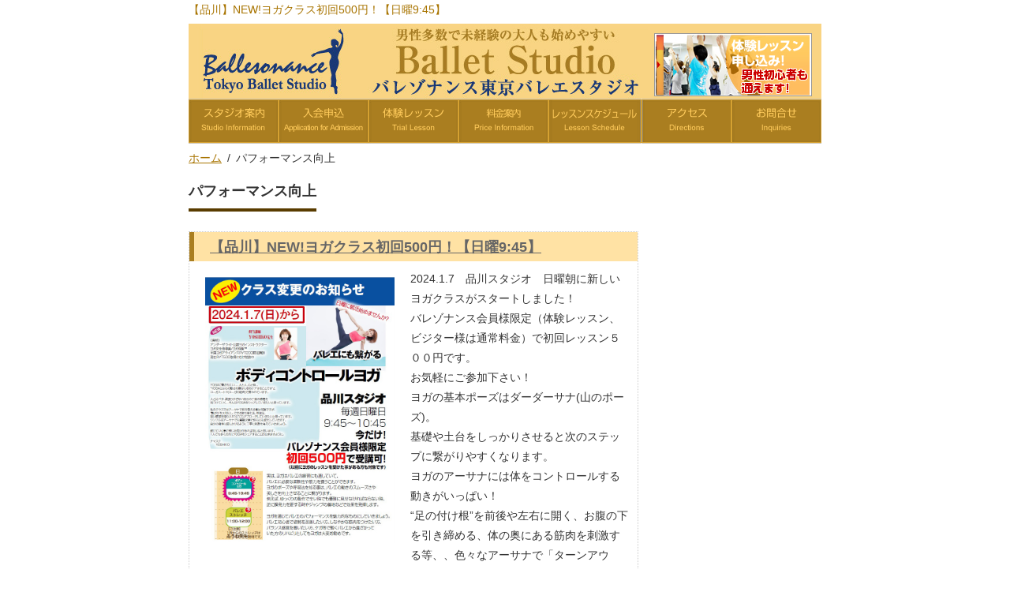

--- FILE ---
content_type: text/html; charset=UTF-8
request_url: https://ballesonance.com/tag/%E3%83%91%E3%83%95%E3%82%A9%E3%83%BC%E3%83%9E%E3%83%B3%E3%82%B9%E5%90%91%E4%B8%8A
body_size: 13359
content:
<!DOCTYPE html PUBLIC "-//W3C//DTD XHTML 1.1//EN" "http://www.w3.org/TR/xhtml11/DTD/xhtml11.dtd">
<!--[if lt IE 9]><html xmlns="http://www.w3.org/1999/xhtml" class="ie"><![endif]-->
<!--[if (gt IE 9)|!(IE)]><!--><html xmlns="http://www.w3.org/1999/xhtml"><!--<![endif]-->
<head profile="http://gmpg.org/xfn/11">
<meta http-equiv="Content-Type" content="text/html; charset=UTF-8" />
<meta http-equiv="X-UA-Compatible" content="IE=edge,chrome=1" />
<meta name="viewport" content="width=device-width,initial-scale=1.0" />
<title>【品川】NEW!ヨガクラス初回500円！【日曜9:45】｜東京の大人の初心者バレエ教室【バレゾナンス東京バレエスタジオ】</title>
<meta name="keywords" content="【品川】NEW!ヨガクラス初回500円！【日曜9:45】,バレエ教室,大人,初心者" />
<meta name="description" content="【品川】NEW!ヨガクラス初回500円！【日曜9:45】のページです。東京都、中目黒（恵比寿・代官山）、品川（高輪台・五反田）、秋葉原と神奈川県桜木町" />
<link rel="alternate" type="application/rss+xml" title="東京の大人の初心者バレエ教室【バレゾナンス東京バレエスタジオ】 RSS Feed" href="https://ballesonance.com/feed" />
<link rel="alternate" type="application/atom+xml" title="東京の大人の初心者バレエ教室【バレゾナンス東京バレエスタジオ】 Atom Feed" href="https://ballesonance.com/feed/atom" /> 
<link rel="pingback" href="https://ballesonance.com/xmlrpc.php" />


 
<meta name='robots' content='max-image-preview:large' />
<link rel='dns-prefetch' href='//www.googletagmanager.com' />
<link rel='dns-prefetch' href='//s.w.org' />
<link rel="alternate" type="application/rss+xml" title="東京の大人の初心者バレエ教室【バレゾナンス東京バレエスタジオ】 &raquo; パフォーマンス向上 タグのフィード" href="https://ballesonance.com/tag/%e3%83%91%e3%83%95%e3%82%a9%e3%83%bc%e3%83%9e%e3%83%b3%e3%82%b9%e5%90%91%e4%b8%8a/feed" />
		<script type="text/javascript">
			window._wpemojiSettings = {"baseUrl":"https:\/\/s.w.org\/images\/core\/emoji\/13.1.0\/72x72\/","ext":".png","svgUrl":"https:\/\/s.w.org\/images\/core\/emoji\/13.1.0\/svg\/","svgExt":".svg","source":{"concatemoji":"https:\/\/ballesonance.com\/wp-includes\/js\/wp-emoji-release.min.js?ver=5.8.12"}};
			!function(e,a,t){var n,r,o,i=a.createElement("canvas"),p=i.getContext&&i.getContext("2d");function s(e,t){var a=String.fromCharCode;p.clearRect(0,0,i.width,i.height),p.fillText(a.apply(this,e),0,0);e=i.toDataURL();return p.clearRect(0,0,i.width,i.height),p.fillText(a.apply(this,t),0,0),e===i.toDataURL()}function c(e){var t=a.createElement("script");t.src=e,t.defer=t.type="text/javascript",a.getElementsByTagName("head")[0].appendChild(t)}for(o=Array("flag","emoji"),t.supports={everything:!0,everythingExceptFlag:!0},r=0;r<o.length;r++)t.supports[o[r]]=function(e){if(!p||!p.fillText)return!1;switch(p.textBaseline="top",p.font="600 32px Arial",e){case"flag":return s([127987,65039,8205,9895,65039],[127987,65039,8203,9895,65039])?!1:!s([55356,56826,55356,56819],[55356,56826,8203,55356,56819])&&!s([55356,57332,56128,56423,56128,56418,56128,56421,56128,56430,56128,56423,56128,56447],[55356,57332,8203,56128,56423,8203,56128,56418,8203,56128,56421,8203,56128,56430,8203,56128,56423,8203,56128,56447]);case"emoji":return!s([10084,65039,8205,55357,56613],[10084,65039,8203,55357,56613])}return!1}(o[r]),t.supports.everything=t.supports.everything&&t.supports[o[r]],"flag"!==o[r]&&(t.supports.everythingExceptFlag=t.supports.everythingExceptFlag&&t.supports[o[r]]);t.supports.everythingExceptFlag=t.supports.everythingExceptFlag&&!t.supports.flag,t.DOMReady=!1,t.readyCallback=function(){t.DOMReady=!0},t.supports.everything||(n=function(){t.readyCallback()},a.addEventListener?(a.addEventListener("DOMContentLoaded",n,!1),e.addEventListener("load",n,!1)):(e.attachEvent("onload",n),a.attachEvent("onreadystatechange",function(){"complete"===a.readyState&&t.readyCallback()})),(n=t.source||{}).concatemoji?c(n.concatemoji):n.wpemoji&&n.twemoji&&(c(n.twemoji),c(n.wpemoji)))}(window,document,window._wpemojiSettings);
		</script>
		<style type="text/css">
img.wp-smiley,
img.emoji {
	display: inline !important;
	border: none !important;
	box-shadow: none !important;
	height: 1em !important;
	width: 1em !important;
	margin: 0 .07em !important;
	vertical-align: -0.1em !important;
	background: none !important;
	padding: 0 !important;
}
</style>
	<style id='wp-block-library-inline-css' type='text/css'>
:root{--wp-admin-theme-color:#007cba;--wp-admin-theme-color-darker-10:#006ba1;--wp-admin-theme-color-darker-20:#005a87;--wp-admin-border-width-focus:2px}@media (-webkit-min-device-pixel-ratio:2),(min-resolution:192dpi){:root{--wp-admin-border-width-focus:1.5px}}:root .has-pale-pink-background-color{background-color:#f78da7}:root .has-vivid-red-background-color{background-color:#cf2e2e}:root .has-luminous-vivid-orange-background-color{background-color:#ff6900}:root .has-luminous-vivid-amber-background-color{background-color:#fcb900}:root .has-light-green-cyan-background-color{background-color:#7bdcb5}:root .has-vivid-green-cyan-background-color{background-color:#00d084}:root .has-pale-cyan-blue-background-color{background-color:#8ed1fc}:root .has-vivid-cyan-blue-background-color{background-color:#0693e3}:root .has-vivid-purple-background-color{background-color:#9b51e0}:root .has-white-background-color{background-color:#fff}:root .has-very-light-gray-background-color{background-color:#eee}:root .has-cyan-bluish-gray-background-color{background-color:#abb8c3}:root .has-very-dark-gray-background-color{background-color:#313131}:root .has-black-background-color{background-color:#000}:root .has-pale-pink-color{color:#f78da7}:root .has-vivid-red-color{color:#cf2e2e}:root .has-luminous-vivid-orange-color{color:#ff6900}:root .has-luminous-vivid-amber-color{color:#fcb900}:root .has-light-green-cyan-color{color:#7bdcb5}:root .has-vivid-green-cyan-color{color:#00d084}:root .has-pale-cyan-blue-color{color:#8ed1fc}:root .has-vivid-cyan-blue-color{color:#0693e3}:root .has-vivid-purple-color{color:#9b51e0}:root .has-white-color{color:#fff}:root .has-very-light-gray-color{color:#eee}:root .has-cyan-bluish-gray-color{color:#abb8c3}:root .has-very-dark-gray-color{color:#313131}:root .has-black-color{color:#000}:root .has-vivid-cyan-blue-to-vivid-purple-gradient-background{background:linear-gradient(135deg,#0693e3,#9b51e0)}:root .has-vivid-green-cyan-to-vivid-cyan-blue-gradient-background{background:linear-gradient(135deg,#00d084,#0693e3)}:root .has-light-green-cyan-to-vivid-green-cyan-gradient-background{background:linear-gradient(135deg,#7adcb4,#00d082)}:root .has-luminous-vivid-amber-to-luminous-vivid-orange-gradient-background{background:linear-gradient(135deg,#fcb900,#ff6900)}:root .has-luminous-vivid-orange-to-vivid-red-gradient-background{background:linear-gradient(135deg,#ff6900,#cf2e2e)}:root .has-very-light-gray-to-cyan-bluish-gray-gradient-background{background:linear-gradient(135deg,#eee,#a9b8c3)}:root .has-cool-to-warm-spectrum-gradient-background{background:linear-gradient(135deg,#4aeadc,#9778d1 20%,#cf2aba 40%,#ee2c82 60%,#fb6962 80%,#fef84c)}:root .has-blush-light-purple-gradient-background{background:linear-gradient(135deg,#ffceec,#9896f0)}:root .has-blush-bordeaux-gradient-background{background:linear-gradient(135deg,#fecda5,#fe2d2d 50%,#6b003e)}:root .has-purple-crush-gradient-background{background:linear-gradient(135deg,#34e2e4,#4721fb 50%,#ab1dfe)}:root .has-luminous-dusk-gradient-background{background:linear-gradient(135deg,#ffcb70,#c751c0 50%,#4158d0)}:root .has-hazy-dawn-gradient-background{background:linear-gradient(135deg,#faaca8,#dad0ec)}:root .has-pale-ocean-gradient-background{background:linear-gradient(135deg,#fff5cb,#b6e3d4 50%,#33a7b5)}:root .has-electric-grass-gradient-background{background:linear-gradient(135deg,#caf880,#71ce7e)}:root .has-subdued-olive-gradient-background{background:linear-gradient(135deg,#fafae1,#67a671)}:root .has-atomic-cream-gradient-background{background:linear-gradient(135deg,#fdd79a,#004a59)}:root .has-nightshade-gradient-background{background:linear-gradient(135deg,#330968,#31cdcf)}:root .has-midnight-gradient-background{background:linear-gradient(135deg,#020381,#2874fc)}.has-small-font-size{font-size:.8125em}.has-normal-font-size,.has-regular-font-size{font-size:1em}.has-medium-font-size{font-size:1.25em}.has-large-font-size{font-size:2.25em}.has-huge-font-size,.has-larger-font-size{font-size:2.625em}.has-text-align-center{text-align:center}.has-text-align-left{text-align:left}.has-text-align-right{text-align:right}#end-resizable-editor-section{display:none}.aligncenter{clear:both}.items-justified-left{justify-content:flex-start}.items-justified-center{justify-content:center}.items-justified-right{justify-content:flex-end}.items-justified-space-between{justify-content:space-between}.screen-reader-text{border:0;clip:rect(1px,1px,1px,1px);-webkit-clip-path:inset(50%);clip-path:inset(50%);height:1px;margin:-1px;overflow:hidden;padding:0;position:absolute;width:1px;word-wrap:normal!important}.screen-reader-text:focus{background-color:#ddd;clip:auto!important;-webkit-clip-path:none;clip-path:none;color:#444;display:block;font-size:1em;height:auto;left:5px;line-height:normal;padding:15px 23px 14px;text-decoration:none;top:5px;width:auto;z-index:100000}
</style>
<link rel='stylesheet' id='contact-form-7-css'  href='https://ballesonance.com/wp-content/plugins/contact-form-7/includes/css/styles.css?ver=5.5.6.1' type='text/css' media='all' />
<script type='text/javascript' src='https://ballesonance.com/wp-includes/js/jquery/jquery.min.js?ver=3.6.0' id='jquery-core-js'></script>
<script type='text/javascript' src='https://ballesonance.com/wp-includes/js/jquery/jquery-migrate.min.js?ver=3.3.2' id='jquery-migrate-js'></script>

<!-- Site Kit によって追加された Google タグ（gtag.js）スニペット -->
<!-- Google アナリティクス スニペット (Site Kit が追加) -->
<script type='text/javascript' src='https://www.googletagmanager.com/gtag/js?id=GT-K48488XF' id='google_gtagjs-js' async></script>
<script type='text/javascript' id='google_gtagjs-js-after'>
window.dataLayer = window.dataLayer || [];function gtag(){dataLayer.push(arguments);}
gtag("set","linker",{"domains":["ballesonance.com"]});
gtag("js", new Date());
gtag("set", "developer_id.dZTNiMT", true);
gtag("config", "GT-K48488XF");
 window._googlesitekit = window._googlesitekit || {}; window._googlesitekit.throttledEvents = []; window._googlesitekit.gtagEvent = (name, data) => { var key = JSON.stringify( { name, data } ); if ( !! window._googlesitekit.throttledEvents[ key ] ) { return; } window._googlesitekit.throttledEvents[ key ] = true; setTimeout( () => { delete window._googlesitekit.throttledEvents[ key ]; }, 5 ); gtag( "event", name, { ...data, event_source: "site-kit" } ); }; 
</script>
<link rel="https://api.w.org/" href="https://ballesonance.com/wp-json/" /><link rel="alternate" type="application/json" href="https://ballesonance.com/wp-json/wp/v2/tags/416" /><meta name="generator" content="Site Kit by Google 1.167.0" />
<style type="text/css" id="breadcrumb-trail-css">.breadcrumbs .trail-browse,.breadcrumbs .trail-items,.breadcrumbs .trail-items li {display: inline-block;margin:0;padding: 0;border:none;background:transparent;text-indent: 0;}.breadcrumbs .trail-browse {font-size: inherit;font-style:inherit;font-weight: inherit;color: inherit;}.breadcrumbs .trail-items {list-style: none;}.trail-items li::after {content: "\002F";padding: 0 0.5em;}.trail-items li:last-of-type::after {display: none;}</style>

<!-- Google タグ マネージャー スニペット (Site Kit が追加) -->
<script type="text/javascript">
			( function( w, d, s, l, i ) {
				w[l] = w[l] || [];
				w[l].push( {'gtm.start': new Date().getTime(), event: 'gtm.js'} );
				var f = d.getElementsByTagName( s )[0],
					j = d.createElement( s ), dl = l != 'dataLayer' ? '&l=' + l : '';
				j.async = true;
				j.src = 'https://www.googletagmanager.com/gtm.js?id=' + i + dl;
				f.parentNode.insertBefore( j, f );
			} )( window, document, 'script', 'dataLayer', 'GTM-THPVX3VL' );
			
</script>

<!-- (ここまで) Google タグ マネージャー スニペット (Site Kit が追加) -->
<link rel="icon" href="https://ballesonance.com/wp-content/uploads/cropped-favicon-32x32.png" sizes="32x32" />
<link rel="icon" href="https://ballesonance.com/wp-content/uploads/cropped-favicon-192x192.png" sizes="192x192" />
<link rel="apple-touch-icon" href="https://ballesonance.com/wp-content/uploads/cropped-favicon-180x180.png" />
<meta name="msapplication-TileImage" content="https://ballesonance.com/wp-content/uploads/cropped-favicon-270x270.png" />

<link rel="stylesheet" href="https://ballesonance.com/wp-content/themes/ballesonance/style.css?ver=4.0.2" type="text/css" />
<link rel="stylesheet" href="https://ballesonance.com/wp-content/themes/ballesonance/comment-style.css?ver=4.0.2" type="text/css" />

<link rel="stylesheet" media="screen and (min-width:641px)" href="https://ballesonance.com/wp-content/themes/ballesonance/style_pc.css?ver=4.0.2" type="text/css" />
<link rel="stylesheet" media="screen and (max-width:640px)" href="https://ballesonance.com/wp-content/themes/ballesonance/style_sp.css?ver=4.0.2" type="text/css" />

<link rel="stylesheet" href="https://ballesonance.com/wp-content/themes/ballesonance/japanese.css?ver=4.0.2" type="text/css" />

<script type="text/javascript" src="https://ballesonance.com/wp-content/themes/ballesonance/js/jscript.js?ver=4.0.2"></script>
<script type="text/javascript" src="https://ballesonance.com/wp-content/themes/ballesonance/js/scroll.js?ver=4.0.2"></script>
<script type="text/javascript" src="https://ballesonance.com/wp-content/themes/ballesonance/js/comment.js?ver=4.0.2"></script>
<script type="text/javascript" src="https://ballesonance.com/wp-content/themes/ballesonance/js/rollover.js?ver=4.0.2"></script>
<!--[if lt IE 9]>
<link id="stylesheet" rel="stylesheet" href="https://ballesonance.com/wp-content/themes/ballesonance/style_pc.css?ver=4.0.2" type="text/css" />
<script type="text/javascript" src="https://ballesonance.com/wp-content/themes/ballesonance/js/ie.js?ver=4.0.2"></script>
<link rel="stylesheet" href="https://ballesonance.com/wp-content/themes/ballesonance/ie.css" type="text/css" />
<![endif]-->

<style type="text/css">
body { font-size:14px; }

a:hover { color:#8F6732; }

.page_navi a:hover, #post_pagination a:hover, #wp-calendar td a:hover, .pc #return_top:hover,
 #wp-calendar #prev a:hover, #wp-calendar #next a:hover, #footer #wp-calendar td a:hover, .widget_search #search-btn input:hover, .widget_search #searchsubmit:hover, .tcdw_category_list_widget a:hover, .tcdw_news_list_widget .month, .tcd_menu_widget a:hover, .tcd_menu_widget li.current-menu-item a, #submit_comment:hover
  { background-color:#8F6732; }

#guest_info input:focus, #comment_textarea textarea:focus
  { border-color:#8F6732; }

</style>



<script type="text/javascript" src="https://ballesonance.com/js/mediainfo.js"></script>
<script type="text/javascript" src="https://ballesonance.com/js/notice.js"></script>
<script type="text/javascript" src="https://ballesonance.com/js/banner.js"></script>

<script src="//code.jquery.com/jquery-1.11.0.min.js"></script>
<script src="//code.jquery.com/ui/1.11.0/jquery-ui.js"></script> 
<link rel="stylesheet" href="https://ballesonance.com/css/ui.tabs.css">

<script>
  $(function() {
    $( "#tab" ).tabs();
  });
  </script>

<!--■Google　Analytics-->
<script type="text/javascript">

  var _gaq = _gaq || [];
  _gaq.push(['_setAccount', 'UA-1537580-6']);
  _gaq.push(['_trackPageview']);

  (function() {
    var ga = document.createElement('script'); ga.type = 'text/javascript'; ga.async = true;
    ga.src = ('https:' == document.location.protocol ? 'https://ssl' : 'http://www') + '.google-analytics.com/ga.js';
    var s = document.getElementsByTagName('script')[0]; s.parentNode.insertBefore(ga, s);
  })();

</script>
<!--/■Google　Analytics-->

</head>
<body class="archive tag tag-416">

 <div id="header_wrap">
  <div id="header" class="clearfix">
<h1 id="site-title"><a href="https://ballesonance.com" class="page-title">【品川】NEW!ヨガクラス初回500円！【日曜9:45】</a></h1>
<a href="https://ballesonance.com"><img src="https://ballesonance.com/wp-content/uploads/tcd-w/logo.jpg" class="top-banner"></a>


   <!-- logo -->
   <!--? php the_dp_logo(); ? -->
<p id="logo_image" style="top:0px; left:0px;"><a href="https://ballesonance.com" title="東京の大人の初心者バレエ教室【バレゾナンス東京バレエスタジオ】"><img src="https://ballesonance.com/wp-content/uploads/tcd-w/logo.jpg?1637356593" alt="東京の大人の初心者バレエ教室【バレゾナンス東京バレエスタジオ】" title="東京の大人の初心者バレエ教室【バレゾナンス東京バレエスタジオ】"></a></p>
  <a href="https://ballesonance.com/trial/index.html"><img src="https://ballesonance.com/wp-content/uploads/2015/04/header_button.jpg" class="banner-trial"></a>

<form method="get" id="searchform" action="https://ballesonance.com/">
<input type="text" value="" name="s" id="s" />
<input type="submit" id="searchsubmit" value="検索" />
</form>


   <!-- global menu -->

<!--   <a href="#" class="menu_button">menu</a>-->

   <div id="global_menu" class="clearfix">
<a href="https://ballesonance.com/aboutus/index.html"><img src="https://ballesonance.com/wp-content/uploads/2015/04/navibanner01_off1.gif"></a><a href="https://ballesonance.com/admission/index.html"><img src="https://ballesonance.com/wp-content/uploads/2015/04/navibanner02_off1.gif"></a><a href="https://ballesonance.com/trial/index.html"><img src="https://ballesonance.com/wp-content/uploads/2015/04/navibanner03_off1.gif"></a><a href="https://ballesonance.com/price/index.html"><img src="https://ballesonance.com/wp-content/uploads/2015/04/navibanner04_off1.gif"></a><a href="https://ballesonance.com/schedule/index.html"><img src="https://ballesonance.com/wp-content/uploads/2015/05/navibanner05_off1.gif"></a><a href="https://ballesonance.com/directions/index.html"><img src="https://ballesonance.com/wp-content/uploads/2015/04/navibanner06_off1.gif"></a><a href="https://ballesonance.com/inquiry/index.html"><img src="https://ballesonance.com/wp-content/uploads/2015/04/navibanner07_off1.gif"></a>

<!--
    -->
   </div>

<div class="top-img">
<a href="【品川】NEW!ヨガクラス初回500円！【日曜9:45】"><img src="https://ballesonance.com/wp-content/uploads/2015/04/top-img.jpg"></a>
</div>

<div id="global_menu_sp">
<p class="menu-sp01"><a href="https://ballesonance.com/aboutus/index.html">スタジオ案内</a></p>
<p class="menu-sp02"><a href="https://ballesonance.com/admission/index.html">入会申込</a></p>
<p class="menu-sp03"><a href="https://ballesonance.com/trial/index.html">体験レッスン</a></p>
<p class="menu-sp04"><a href="https://ballesonance.com/price/index.html">料金案内</a></p>
<p class="menu-sp05"><a href="https://ballesonance.com/schedule/index.html">レッスンスケジュール</a></p>
<p class="menu-sp06"><a href="https://ballesonance.com/voice/index.html">レッスン体験談</a></p>
<p class="menu-sp07"><a href="https://ballesonance.com/directions/index.html">アクセス</a></p>
<p class="menu-sp08"><a href="https://ballesonance.com/inquiry/index.html">お問合せ</a></p>
</div>


<div class="breadcrumbs">
<nav role="navigation" aria-label="Breadcrumbs" class="breadcrumb-trail breadcrumbs" itemprop="breadcrumb"><ul class="trail-items" itemscope itemtype="http://schema.org/BreadcrumbList"><meta name="numberOfItems" content="2" /><meta name="itemListOrder" content="Ascending" /><li itemprop="itemListElement" itemscope itemtype="http://schema.org/ListItem" class="trail-item trail-begin"><a href="https://ballesonance.com" rel="home" itemprop="item"><span itemprop="name">ホーム</span></a><meta itemprop="position" content="1" /></li><li itemprop="itemListElement" itemscope itemtype="http://schema.org/ListItem" class="trail-item trail-end"><span itemprop="item"><span itemprop="name">パフォーマンス向上</span></span><meta itemprop="position" content="2" /></li></ul></nav></div>

  </div><!-- END #header -->
 </div><!-- END #header_wrap -->

 
 <div id="main_contents_wrap">
  <div id="main_contents" class="clearfix">
<div id="main_col">

  <h2 class="headline1"><span>パフォーマンス向上</span></h2>

 



    <ol id="post_list" class="clearfix">
      <li class="clearfix no_thumbnail">

    <div class="info">
     <p class="post_date"><span class="date">1.16</span><span class="month">2024</span></p>

<!--ページタイトル-->
      <h3 class="title"><a href="https://ballesonance.com/post-7275">【品川】NEW!ヨガクラス初回500円！【日曜9:45】</a></h3>
 
<!--アイキャッチ画像を表示-->
 

<!--記事中の最初の画像を表示-->


<div class="press-thumb">
<a href="https://ballesonance.com/post-7275"><img src="https://ballesonance.com/wp-content/uploads/yoshiko_new.jpg" class="imgR" /></a>
</div>


<div class="press-info"><p>2024.1.7　品川スタジオ　日曜朝に新しいヨガクラスがスタートしました！<br />
バレゾナンス会員様限定（体験レッスン、ビジター様は通常料金）で初回レッスン５００円です。<br />
お気軽にご参加下さい！</p>
<p>ヨガの基本ポーズはダーダーサナ(山のポーズ)。<br />
基礎や土台をしっかりさせると次のステップに繋がりやすくなります。<br />
ヨガのアーサナには体をコントロールする動きがいっぱい！<br />
&#8220;足の付け根&#8221;を前後や左右に開く、お腹の下を引き締める、体の奥にある筋肉を刺激する等、、色々なアーサナで「ターンアウト」を健やかに！<br />
姿勢保持から発展に繋げましょう。<br />
アーサナを呼吸と共に深め、しなやかな身体と滑らかな動きを感じてみませんか。</p>
<p>YOSHIKO</p>
<p><img loading="lazy" class="aligncenter wp-image-7276 size-full" src="https://ballesonance.com/wp-content/uploads/yoshiko_new.jpg" alt="" width="652" height="916" srcset="https://ballesonance.com/wp-content/uploads/yoshiko_new.jpg 652w, https://ballesonance.com/wp-content/uploads/yoshiko_new-214x300.jpg 214w" sizes="(max-width: 652px) 100vw, 652px" /></p>
</div>
<p class="more" style="clear: both; text-align: right;"><a href="https://ballesonance.com/post-7275">&raquo; 続きを読む</a></p>

<!--2024.1.7　品川スタジオ　日曜朝に新しいヨガクラスがスタートしました！バレゾナンス会員様限定（体験レッスン、ビジター様は通常料金）で初回レッスン５００円です。お気軽にご参加下さい！ヨガの基本ポーズはダーダーサナ(山のポーズ)。基礎や土台をしっかりさせると次のステップに繋がりやすくなります。ヨガのアーサナには体をコントロールする動きがいっぱい！&quot;足の付け根&quot;を前後や左右に開く、お腹の下を引き締める、体の奥にある筋肉を刺激する等、、色々なアーサナで「ターンアウト」を健やかに！姿勢保持から発展に繋げましょう。アーサナを呼吸と共に深め、しなやかな身体と滑らかな動きを感じてみませんか。-->

          <ul class="meta clearfix">
                  <li class="meta_category"><a href="https://ballesonance.com/news/" rel="category tag">重要なお知らせ</a></li>      <li class="meta_tag"><a href="https://ballesonance.com/tag/%e3%83%91%e3%83%95%e3%82%a9%e3%83%bc%e3%83%9e%e3%83%b3%e3%82%b9%e5%90%91%e4%b8%8a" rel="tag">パフォーマンス向上</a>, <a href="https://ballesonance.com/tag/%e3%83%90%e3%83%ac%e3%82%a8" rel="tag">バレエ</a>, <a href="https://ballesonance.com/tag/%e3%83%9c%e3%83%87%e3%82%a3%e3%82%b3%e3%83%b3%e3%83%88%e3%83%ad%e3%83%bc%e3%83%ab" rel="tag">ボディコントロール</a>, <a href="https://ballesonance.com/tag/%e3%83%a8%e3%82%ac" rel="tag">ヨガ</a></li>     </ul>
         </div>
   </li>
     </ol>
  
 <div class="page_navi clearfix">
<p class="back"><a href="https://ballesonance.com/">トップページに戻る</a></p>
</div>

  <!-- footer banner -->
 
 <!--ソーシャル-->
<div id="social">
<table class="table_waku0">
		<tr>
				<td colspan="4"><img src="../images/button_share.gif" alt="気に入った方はこのページをシェアしてください★" class="img-favorite" /></td>
		</tr>
		<tr>
				<td rowspan="2"><!-- Facebook Badge START --><iframe src="http://www.facebook.com/plugins/like.php?app_id=249044868468335&amp;href=http%3A%2F%2Fwww.facebook.com%2Fballesonance777&amp;send=false&amp;layout=standard&amp;width=369&amp;show_faces=false&amp;action=like&amp;colorscheme=light&amp;font=arial&amp;height=35" scrolling="no" frameborder="0" style="border:none; overflow:hidden; width:369px; height:35px;" allowtransparency="true"></iframe><!-- Facebook Badge END --></td>
				<td width="140"><!--Twitter-->
<a href="http://twitter.com/share" class="twitter-share-button" data-count="horizontal" data-via="ballesonance" data-lang="ja">Tweet</a><script type="text/javascript" src="http://platform.twitter.com/widgets.js"></script>
<!--/Twitter--></td>
				<td><!--mixi--><iframe scrolling="no" frameborder="0" allowtransparency="true" style="overflow:hidden; border:0; width:140px; height:20px" src="http://plugins.mixi.jp/favorite.pl?href=http%3A%2F%2Fballesonance.com%2F&service_key=55caa6bc982f6462afcd84ff16a6e38cfde7b142&show_faces=false&width=140"></iframe><!--/mixi--></td>
		</tr>
		<tr>
				<td colspan="2"><a href="http://www.twitter.com/ballesonance"><img src="http://twitter-badges.s3.amazonaws.com/ja_follow_me-a.png" alt="ballesonanceをフォローしましょう"/></a></td>
		</tr>
		</table>

</div>
<!--/ソーシャル-->

 <!--お問合せ-->
<div id="inquiry">
  <a href="https://ballesonance.com/trial/" target="_blank"><img src="http://ballesonance.com/images/button_inquiry.jpg" alt="バレゾナンス総合お問い合わせ：品川高輪教室代表電話：03-6450-3412受付時間：月曜－金曜12：00～20：00 土曜12：00～19：00 日曜10：30～19：00" border="0" /></a></div>
<!--/お問合せ-->

<!--●フッター-->
<div id="footer">
<!--●フッターナビ-->
<div class="footer-navi">
<ul>
<li><a href="https://ballesonance.com/aboutus/">スタジオ案内</a></li>
<li><a href="https://ballesonance.com/admission/">入会申込</a></li>
<li><a href="https://ballesonance.com/trial/">体験レッスン</a></li>
<li><a href="https://ballesonance.com/price/">料金案内</a></li>
<li><a href="https://ballesonance.com/schedule/">レッスンスケジュール</a></li>
<li><a href="https://ballesonance.com/directions/">アクセス</a></li>
<li><a href="https://ballesonance.com/inquiry/">お問合せ</a></li>
</ul>
</div>
<div class="footer-navi">
<ul>
<li><a href="https://ballesonance.com/voice/">レッスン体験談</a></li>
<li><a href="https://ballesonance.com/faq/">教えて！ＱＡ</a></li>
</ul>
</div>

<div class="footer-navi">
<ul>
<li><a href="https://ballesonance.com/privatelesson/">プライベートレッスン</a></li>
<li><a href="https://ballesonance.com/diet">ダイエットカウンセリング</a></li>
<li><a href="https://ballesonance.com/workshop/">ワークショップ（特別レッスン）</a></li>
<li><a href="https://ballesonance.com/recruit/instructor.html">バレエ講師募集</a></li>
<li><a href="https://ballesonance.com/recruit/">スタッフ募集</a></li>
</ul>
</div>

<!--/●フッターナビ-->
<!--●ガイドメニューリスト-->
<div id="guide-menu-list">
<ul>
<li><a href="https://ballesonance.com/privacy/">個人情報保護方針</a></li>
<li><a href="https://ballesonance.com/sitemap/">サイトマップ</a></li>
<li><a href="https://ballesonance.com/master/">サイト運営者</a></li>
</ul>
</div>
<!--/●ガイドメニューリスト-->
<!--●ロゴ・住所-->
<table width="100%" border="0" cellspacing="0" cellpadding="0">
<tr>
<td class="center"><a href="https://ballesonance.com"><img src="http://ballesonance.com/images/footer_logo.jpg" alt="東京都の男性も通える大人の初心者バレエ教室。" width="170" height="84" border="0" /></a></td>
<td>
<dl class="dl05">
<dt><a href="http://ballesonance.com/" target="_blank" >バレゾナンス東京バレエスタジオ 本部サイト</a></dt>
<dd><a href="http://ballesonance.com/" target="_blank" >http://ballesonance.com/</a></dd>
<dt><a href="http://ballet-kyositu.com/" target="_blank" >バレゾナンス東京バレエスタジオ 品川 高輪教室</a></dt>
<dd><a href="http://ballet-kyositu.com/" target="_blank" >〒108-0074 東京都港区高輪3-10-4 ブレスド高輪101</a></dd>
<dt><a href="http://ballet-navi.com/" target="_blank" >バレゾナンス東京バレエスタジオ中目黒 恵比寿教室</a></dt>
<dd><a href="http://ballet-navi.com/" target="_blank" >〒153-0051 東京都目黒区上目黒1-5-10 中目黒マンションＢ15号室</a></dd>
<dt><a href="http://akihabara-ballet.com/" target="_blank" >バレゾナンス東京バレエスタジオ台東 秋葉原教室</a></dt>
<dd><a href="http://akihabara-ballet.com/" target="_blank" >〒110-0006 東京都台東区秋葉原3-10 東京商会秋葉原ビルB1</a></dd>
<dt><a href="http://yokohama-ballet.com/" target="_blank" >バレゾナンス東京バレエスタジオ横浜 桜木町教室</a></dt>
<dd><a href="http://yokohama-ballet.com/" target="_blank" >〒231-0064 神奈川県横浜市中区野毛町3-143　柴NICハイム野毛山201</a></dd>
</dl>		
		</td>
</tr>
</table>
	<p class="center">Copyright c Ballesonance Tokyo Ballet Studio All rights reserved.</p>
<!--/●ロゴ・住所-->
<!--/●フッター-->
</div><!-- END #main_col -->


<div id="side_col">

<div class="first">
<h3 class="block_in04">
重要なお知らせ 記事一覧
</h3>

<div>
     <ul class="li01">
     <li><a href="https://ballesonance.com/post-8911">特別クラス開催のお知らせ【品川スタジオ】</a></li>
     <li><a href="https://ballesonance.com/8902-2">スペシャル・ワークショップ開催のお知らせ</a></li>
     <li><a href="https://ballesonance.com/post-8892">お年玉キャンペーンのお知らせ</a></li>
     <li><a href="https://ballesonance.com/post-8888">【重要】予約システムの不具合に伴うお知らせ ※1月5日更新</a></li>
     <li><a href="https://ballesonance.com/post-8885">【重要】予約システムの不具合について</a></li>
     <li><a href="https://ballesonance.com/post-8873">【重要】クラス・時間変更のお知らせ</a></li>
     <li><a href="https://ballesonance.com/post-8841">チャコット販売会のお知らせ</a></li>
     <li><a href="https://ballesonance.com/post-8826">【重要】チケット消化方法の変更のお知らせ</a></li>
     <li><a href="https://ballesonance.com/post-8760">【重要】料金改定のお知らせ</a></li>
     <li><a href="https://ballesonance.com/post-8609">9月の営業日と9月からのクラス変更のお知らせ</a></li>
     <li><a href="https://ballesonance.com/post-8601">予約キャンセル時間変更のお知らせ</a></li>
     <li><a href="https://ballesonance.com/post-8577">【重要】クラス名称とクラススケジュール変更のお知らせ</a></li>
     <li><a href="https://ballesonance.com/post-7840">【重要なお知らせ】スタジオ電話の一時停止について</a></li>
     <li><a href="https://ballesonance.com/post-7684">年末年始の休業期間のご案内</a></li>
     <li><a href="https://ballesonance.com/post-7559">【重要】秋葉原スタジオ移転先情報</a></li>
     <li><a href="https://ballesonance.com/post-7537">【重要】秋葉原スタジオについて</a></li>
     <li><a href="https://ballesonance.com/post-7481">【会員様へ大切なお知らせ】</a></li>
     <li><a href="https://ballesonance.com/post-7478">【代行情報】5月14日（火）桜木町スタジオ＊高輪台スタジオ</a></li>
     <li><a href="https://ballesonance.com/post-7470">2024年3月2日開催のバレエフェスティバル写真販売について</a></li>
     <li><a href="https://ballesonance.com/post-7465">2024年05月06日　20:00~入門A  @品川休講です</a></li>
     <li><a href="https://ballesonance.com/post-7463">ベリーダンス振付マスタークラスについてのお知らせ</a></li>
     <li><a href="https://ballesonance.com/post-7457">2024.3.2 バレエフェスティバルご参加の皆様</a></li>
     <li><a href="https://ballesonance.com/post-7458">桜木町スタジオ予約開始しました</a></li>
     <li><a href="https://ballesonance.com/post-7452">5月の予約カレンダー公開延期のお知らせ【桜木町】</a></li>
     <li><a href="https://ballesonance.com/post-7425">運営会社変更のご案内</a></li>
     <li><a href="https://ballesonance.com/post-7420">4月スタート　桜木町スタジオ　ベリーダンスビギナークラス 11：30－12：45</a></li>
     <li><a href="https://ballesonance.com/post-7409">中目黒スタジオ閉鎖のお知らせ</a></li>
     <li><a href="https://ballesonance.com/post-7397">3/16 　秋葉原入門A,B　休講のお知らせ</a></li>
     <li><a href="https://ballesonance.com/post-7347">バレエフェスティバルチケットに関して</a></li>
     <li><a href="https://ballesonance.com/post-7169">ポアントクラスの料金設定について</a></li>
     <li><a href="https://ballesonance.com/post-7136">レッスン料⾦改定のお知らせ</a></li>
     <li><a href="https://ballesonance.com/post-7111">ワンコインで体験レッスン　（9月1日ー9月30日まで）どのクラスも￥500</a></li>
     <li><a href="https://ballesonance.com/post-7104">8月20日品川入門A,WS→MOEKA先生担当です</a></li>
     <li><a href="https://ballesonance.com/post-7087">2024年3月2日バレエフェス参加者募集のお知らせ</a></li>
     <li><a href="https://ballesonance.com/post-7075">8月3日桜木町ポアント初級 　お休みです</a></li>
     <li><a href="https://ballesonance.com/post-7072">8/1 ゆうな先生クラスお休みのお知らせ</a></li>
     <li><a href="https://ballesonance.com/post-7042">《2023/3/2バレエフェスティバル　ソロ演目出演者募集》</a></li>
     <li><a href="https://ballesonance.com/post-7038">コロナ感染者【秋葉原】と熱中症について</a></li>
     <li><a href="https://ballesonance.com/post-7022">2024年3月2日バレエフェス　参加作品のお知らせ</a></li>
     <li><a href="https://ballesonance.com/post-7019">2023年6月３日　＠かめありりりお　バレエフェスDVD出来上がりました</a></li>
     <li><a href="https://ballesonance.com/post-7017">【代行情報】7月12日（木）桜木町スタジオ</a></li>
     <li><a href="https://ballesonance.com/post-6999">2023年07月08日　コンフォタブルバレエ16：35－18：00@品川休講です</a></li>
     <li><a href="https://ballesonance.com/post-6968">6.3バレエフェス写真販売始まりました！</a></li>
     <li><a href="https://ballesonance.com/post-6959">休講のお知らせ　6月22日(木)桜木町　ももこ先生</a></li>
     <li><a href="https://ballesonance.com/post-6941">【代行情報】明日代行です【品川スタジオ】</a></li>
     <li><a href="https://ballesonance.com/post-6931">6/10（土）レッスン変更のお知らせ【桜木町スタジオ】</a></li>
     <li><a href="https://ballesonance.com/post-6910">6月3日（土）全スタジオ終日休講です</a></li>
     <li><a href="https://ballesonance.com/post-6878">5/27 代行&#038;一部レッスン変更のお知らせ</a></li>
     <li><a href="https://ballesonance.com/post-6875">15回、30回チケット★ラベルフェで販売再開しました</a></li>
     <li><a href="https://ballesonance.com/post-6871">5/15代行のお知らせ</a></li>
     </ul>
</div>
 
</div>

<div class="cat-list">
<p class="block_in04">カテゴリ一覧</p>
<ul>
	<li class="cat-item cat-item-35"><a href="https://ballesonance.com/workshop/voice/index.html">イベント報告・体験談</a> (35)
</li>
	<li class="cat-item cat-item-44"><a href="https://ballesonance.com/class-announcement">クラス内容予告</a> (186)
</li>
	<li class="cat-item cat-item-420"><a href="https://ballesonance.com/category/%e3%83%90%e3%83%ac%e3%82%a8know">バレエKnow</a> (79)
</li>
	<li class="cat-item cat-item-6"><a href="https://ballesonance.com/column/index.html">バレエ上達コラム</a> (121)
</li>
	<li class="cat-item cat-item-5"><a href="https://ballesonance.com/event/index.html" title="暑気払い、忘年会、バレエフェスティバルなどの開催後レポート">フェスティバル等</a> (44)
</li>
	<li class="cat-item cat-item-9"><a href="https://ballesonance.com/press/index.html">メディア紹介</a> (42)
</li>
	<li class="cat-item cat-item-34"><a href="https://ballesonance.com/voice/index.html">レッスン体験談</a> (319)
</li>
	<li class="cat-item cat-item-1"><a href="https://ballesonance.com/workshop/index.html" title="バナー有りの公式的なワークショプの説明のための投稿。基本はそのワークショップ基本の形は、570*130のバナーがトップページに出る。">ワークショップ</a> (176)
</li>
	<li class="cat-item cat-item-36"><a href="https://ballesonance.com/workshops/index.html" title="このカテゴリは今後、使わない">ワークショップ（MT）</a> (5)
</li>
	<li class="cat-item cat-item-41"><a href="https://ballesonance.com/category/information" title="未分類にあたる
ノーマルなお知らせ。単に最新情報コーナーに載る">通常のお知らせ</a> (830)
</li>
	<li class="cat-item cat-item-7"><a href="https://ballesonance.com/news/" title="バナー無しの長期掲示用">重要なお知らせ</a> (352)
</li>
	<li class="cat-item cat-item-8"><a href="https://ballesonance.com/notice/index.html" title="バナーありの長期掲示用。主にワークショップや新店舗オープンなど。
ワークショップの投稿は、3カテゴリに表示「ワークショップ」・「重要なお知らせ（バナー無し）」・「重要なお知らせ（バナーあり）」

＊＊＊＊
一定期間トップページに表示させる厳選した重要なお知らせ。
一定期間終了後は、お知らせカテゴリに">重要なお知らせPickUp</a> (11)
</li>
</ul>
</div>


<!--
<div class="cat-list">
<p class="block_in04">カテゴリ一覧</p>
<ul>
	<li class="cat-item cat-item-35"><a href="https://ballesonance.com/workshop/voice/index.html">イベント報告・体験談</a> (35)
</li>
	<li class="cat-item cat-item-44"><a href="https://ballesonance.com/class-announcement">クラス内容予告</a> (186)
</li>
	<li class="cat-item cat-item-420"><a href="https://ballesonance.com/category/%e3%83%90%e3%83%ac%e3%82%a8know">バレエKnow</a> (79)
</li>
	<li class="cat-item cat-item-6"><a href="https://ballesonance.com/column/index.html">バレエ上達コラム</a> (121)
</li>
	<li class="cat-item cat-item-5"><a href="https://ballesonance.com/event/index.html" title="暑気払い、忘年会、バレエフェスティバルなどの開催後レポート">フェスティバル等</a> (44)
</li>
	<li class="cat-item cat-item-9"><a href="https://ballesonance.com/press/index.html">メディア紹介</a> (42)
</li>
	<li class="cat-item cat-item-34"><a href="https://ballesonance.com/voice/index.html">レッスン体験談</a> (319)
</li>
	<li class="cat-item cat-item-1"><a href="https://ballesonance.com/workshop/index.html" title="バナー有りの公式的なワークショプの説明のための投稿。基本はそのワークショップ基本の形は、570*130のバナーがトップページに出る。">ワークショップ</a> (176)
</li>
	<li class="cat-item cat-item-36"><a href="https://ballesonance.com/workshops/index.html" title="このカテゴリは今後、使わない">ワークショップ（MT）</a> (5)
</li>
	<li class="cat-item cat-item-41"><a href="https://ballesonance.com/category/information" title="未分類にあたる
ノーマルなお知らせ。単に最新情報コーナーに載る">通常のお知らせ</a> (830)
</li>
	<li class="cat-item cat-item-7"><a href="https://ballesonance.com/news/" title="バナー無しの長期掲示用">重要なお知らせ</a> (352)
</li>
	<li class="cat-item cat-item-8"><a href="https://ballesonance.com/notice/index.html" title="バナーありの長期掲示用。主にワークショップや新店舗オープンなど。
ワークショップの投稿は、3カテゴリに表示「ワークショップ」・「重要なお知らせ（バナー無し）」・「重要なお知らせ（バナーあり）」

＊＊＊＊
一定期間トップページに表示させる厳選した重要なお知らせ。
一定期間終了後は、お知らせカテゴリに">重要なお知らせPickUp</a> (11)
</li>
</ul>
</div>
-->
 
<div class="textwidget">
<div class="link">
	<a href="https://www.instagram.com/ballesonance.ballet/"><img src="https://ballesonance.com/wp-content/uploads/insta200x80.jpg" alt="バレゾナンスインスタグラム" width="200" height="80" border="0" /></a>
	<a href="https://lin.ee/Os339hv" target="_blank" rel="noopener">
  <img src="https://ballesonance.com/wp-content/uploads/公式ライン.png" 
       width="200" height="80" 
       alt="公式LINEはこちら" 
       border="0">
</a>
<a href="/trial/index.html"><img src="https://ballesonance.com/wp-content/uploads/header_button.jpg" alt="体験ご予約"></a>
<a href="/privatelesson/index.html"><img src="https://ballesonance.com/wp-content/uploads/200-80-banner-privatelesson-03.jpg" alt="プライベートレッスン・出張レッスンも承ります" width="200" height="80" border="0"></a>
<a href="/workshop/index.html"><img src="https://ballesonance.com/wp-content/uploads/banner-WS-info-01.jpg" alt="不定期開催・ワークショップ情報" width="200" height="80" border="0"></a>
<a href="https://little-dancer.net/" target="_blank" rel="noopener"><img src="https://ballesonance.com/wp-content/uploads/バナー.png" alt="子供バレエはこちら" width="200" height="90" border="0"></a>
<a href="/campaign/friendscampaign.html"><img src="https://ballesonance.com/images/banner_campaign2014.jpg" alt="お得情報・キャンペーン" width="200" height="80" border="0" longdesc="https://ballesonance.com/campaign/index.html"></a>
<a href="/column/index.html"><img src="https://ballesonance.com/images/banner_column.jpg" alt="大好評！読むと役立つバレエコラム！初心者さんにオススメ!!" width="200" height="120" border="0" longdesc="/column/index.html"></a>
<a href="http://labellefee.com/" target="_blank" rel="noopener"><img src="https://ballesonance.com/images/labellefee_200_80.jpg" width="200" height="80" alt="大人用レオタード専門店ラベルフェ"></a>
<a href="https://ballesonance.com/notice/index.html"><img src="https://ballesonance.com/images/banner_notice.jpg" alt="大切なお知らせ 各種変更情報はこちらを御覧ください" border="0" longdesc="https://ballesonance.com/notice/index.html"></a>

</div>

</div>


<div class="side_widget clearfix widget_text" id="text-6">
			<div class="textwidget"><!--■サイドメニュー-->
<div id="side">
<!--■PR--><!--/PR-->

<!--  ■PR  -->
<script type="text/javascript">
side_pr();
</script>
<!--  /PR  -->
 
<div id="title_01"><img src="https://web.archive.org/web/20210416181452im_/https://ballesonance.com/images/side_title_01.gif" alt="初めての方へ"></div>
<ul class="menu01">
<!--<li><a href="https://ballesonance.com/feature/index.html">当教室の３大特徴</a></li>
	<li><ul class="menu02">
	<li><a href="https://ballesonance.com/feature/index.html#c01">男性未経験者ＯＫ</a></li>
	<li><a href="https://ballesonance.com/feature/index.html#c02">初心者のためのバレエ教室</a></li>
	<li><a href="https://ballesonance.com/feature/index.html#c03">生徒と密なスタジオ</a></li>
	</ul></li>-->
<li><a href="https://ballesonance.com/merit/index.html">当教室の３つの楽しさ</a></li>
	<li><ul class="menu02">
	<li><a href="https://ballesonance.com/merit/index.html#c01">身体能力アップで楽しい</a></li>
	<li><a href="https://ballesonance.com/merit/index.html#c02">踊って楽しい</a></li>
	<li><a href="https://ballesonance.com/merit/index.html#c03">交際範囲が広がって楽しい</a></li>
	</ul></li>
<!--    <li><a href="https://ballesonance.com/event/index.html">イベント・フェスティバル</a></li>-->
<li><a href="https://ballesonance.com/instructor/">バレエ講師紹介</a></li>
<li><a href="https://ballesonance.com/voice/">レッスン体験談</a></li>
<!--<li><a href="https://ballesonance.com/faq/">教えて！ＱＡ</a></li>-->
</ul>

<div id="title_05"><img src="https://ballesonance.com/images/side_title_05.gif" alt="レッスンのご案内"></div>
<ul class="menu01">
<li><a href="https://ballesonance.com/class/">プライベートレッスン</a></li>
<li><a href="https://ballesonance.com/workshop/index.html">ワークショップ</a></li>
<li><a href="https://ballesonance.com/course/index.html">お勧めクラスご案内</a></li>
</ul>

<div id="title_04"><img src="https://ballesonance.com/images/side_title_04.gif" alt="バレエのお仕事・採用"></div>
<ul class="menu01">
<li><a href="https://ballesonance.com/recruit/instructor.html">バレエ講師募集</a></li>
<li><a href="https://ballesonance.com/recruit/">バレエスタッフ募集</a></li>
</ul>

<div id="title_02"><img src="https://ballesonance.com/images/side_title_02.gif" alt="メニュー"></div>
<ul class="menu01">
<li><a href="https://ballesonance.com/mensballet/index.html">男性も通えるバレエ教室</a></li>
<li><a href="https://ballesonance.com/mailmagazine/index.html">メールマガジン登録・削除</a></li>
<li><a href="https://ballesonance.com/press/index.html">新聞・TV掲載一覧</a></li>
</ul>

<div class="link">
<!--<a href="https://ballesonance.com/trial/"><img src="https://ballesonance.com/images/banner_001.gif" alt="東京、神奈川の男性受け入れ大人の初心者バレエ教室【バレゾナンス東京バレエスタジオ】体験レッスン募集中！" width="200" height="80" border="0" /></a>-->
</div>

</div>
<!--/■サイドメニュー--></div>
		</div>



</div>


<div id="footer" style="margin-top: 2em;">
<!--●フッターナビ-->
<div class="footer-navi">
<ul>
<li><a href="https://ballesonance.com/aboutus/index.html">スタジオ案内</a></li>
<li><a href="https://ballesonance.com/admission/index.html">入会申込</a></li>
<li><a href="https://ballesonance.com/trial/index.html">体験レッスン</a></li>
<li><a href="https://ballesonance.com/price/index.html">料金案内</a></li>
<li><a href="https://ballesonance.com/schedule/index.html">レッスンスケジュール</a></li>
<li><a href="https://ballesonance.com/directions/index.html">アクセス</a></li>
<li><a href="https://ballesonance.com/inquiry/index.html">お問合せ</a></li>
</ul>
</div>
<div class="footer-navi">
<ul>
<li><a href="https://ballesonance.com/voice/index.html">レッスン体験談</a></li>
<li><a href="https://ballesonance.com/faq/index.html">教えて！ＱＡ</a></li>
</ul>
</div>

<div class="footer-navi">
<ul>
<li><a href="https://ballesonance.com/privatelesson/index.html">プライベートレッスン</a></li>
<li><a href="https://ballesonance.com/recruit/instructor.html">バレエ講師募集</a></li>
<li><a href="https://ballesonance.com/recruit/index.html">スタッフ募集</a></li>
</ul>
</div>

<!--/●フッターナビ-->
<!--●ガイドメニューリスト-->
<div id="guide-menu-list">
<ul>
<li><a href="https://ballesonance.com/privacy/">個人情報保護方針</a></li>
<li><a href="https://ballesonance.com/sitemap/">サイトマップ</a></li>
<li><a href="https://ballesonance.com/master/">サイト運営者</a></li>
</ul>
</div>
<!--/●ガイドメニューリスト-->
<!--●ロゴ・住所-->
<table width="100%" border="0" cellspacing="0" cellpadding="0">
<tbody><tr>
<td class="center"><a href="https://ballesonance.com/"><img src="https://ballesonance.com/images/footer_logo.jpg" alt="東京都の男性も通える大人の初心者バレエ教室。" width="170" height="84" border="0"></a></td>
<td>
<dl class="dl05">
<dt><a href="https://ballesonance.com/" target="_blank">バレゾナンス東京バレエスタジオ</a></dt>
<dt><a href="https://ballesonance.com/directions/balletstudio_shinagawa.html" target="_blank">バレゾナンス東京バレエスタジオ 品川 高輪教室</a></dt>
<dd>〒108-0074 東京都港区高輪3-10-4 ブレスド高輪101</dd>
<dt><a href="https://ballesonance.com/directions/balletstudio_yokohama.html" target="_blank">バレゾナンス東京バレエスタジオ横浜 桜木町教室</a></dt>
<dd>〒231-0064 神奈川県横浜市中区野毛町3-143　柴NICハイム野毛山201</dd>
<dt><a href="https://ballesonance.com/directions/balletstudio_akihabara.html" target="_blank">バレゾナンス東京バレエスタジオ台東 秋葉原教室</a></dt>
<dd>〒101-0031 東京都千代田区東神田1-17-5 東神田イチオクビル 4階 </dd>

</dl>		
		</td>
</tr>
</tbody></table>
	<p class="center">Copyright c Ballesonance Tokyo Ballet Studio All rights reserved.</p>
<!--/●ロゴ・住所-->
<!--/●フッター-->

</div>

  </div><!-- END #main_contents -->
 </div><!-- END #main_contents_wrap -->

 <a id="return_top" href="#header">ページ上部へ戻る</a>


		<!-- Google タグ マネージャー (noscript) スニペット (Site Kit が追加) -->
		<noscript>
			<iframe src="https://www.googletagmanager.com/ns.html?id=GTM-THPVX3VL" height="0" width="0" style="display:none;visibility:hidden"></iframe>
		</noscript>
		<!-- (ここまで) Google タグ マネージャー (noscript) スニペット (Site Kit が追加) -->
		<script type='text/javascript' src='https://ballesonance.com/wp-includes/js/dist/vendor/regenerator-runtime.min.js?ver=0.13.7' id='regenerator-runtime-js'></script>
<script type='text/javascript' src='https://ballesonance.com/wp-includes/js/dist/vendor/wp-polyfill.min.js?ver=3.15.0' id='wp-polyfill-js'></script>
<script type='text/javascript' id='contact-form-7-js-extra'>
/* <![CDATA[ */
var wpcf7 = {"api":{"root":"https:\/\/ballesonance.com\/wp-json\/","namespace":"contact-form-7\/v1"}};
/* ]]> */
</script>
<script type='text/javascript' src='https://ballesonance.com/wp-content/plugins/contact-form-7/includes/js/index.js?ver=5.5.6.1' id='contact-form-7-js'></script>
<script type='text/javascript' src='https://ballesonance.com/wp-content/plugins/google-site-kit/dist/assets/js/googlesitekit-events-provider-contact-form-7-40476021fb6e59177033.js' id='googlesitekit-events-provider-contact-form-7-js' defer></script>
<script type='text/javascript' src='https://ballesonance.com/wp-includes/js/wp-embed.min.js?ver=5.8.12' id='wp-embed-js'></script>

<script id="tagjs" type="text/javascript">
  (function () {
    var tagjs = document.createElement("script");
    var s = document.getElementsByTagName("script")[0];
    tagjs.async = true;
    tagjs.src = "//s.yjtag.jp/tag.js#site=oD53KDa";
    s.parentNode.insertBefore(tagjs, s);
  }());
</script>
<noscript>
  <iframe src="//b.yjtag.jp/iframe?c=oD53KDa" width="1" height="1" frameborder="0" scrolling="no" marginheight="0" marginwidth="0"></iframe>
</noscript>

</body>
</html>